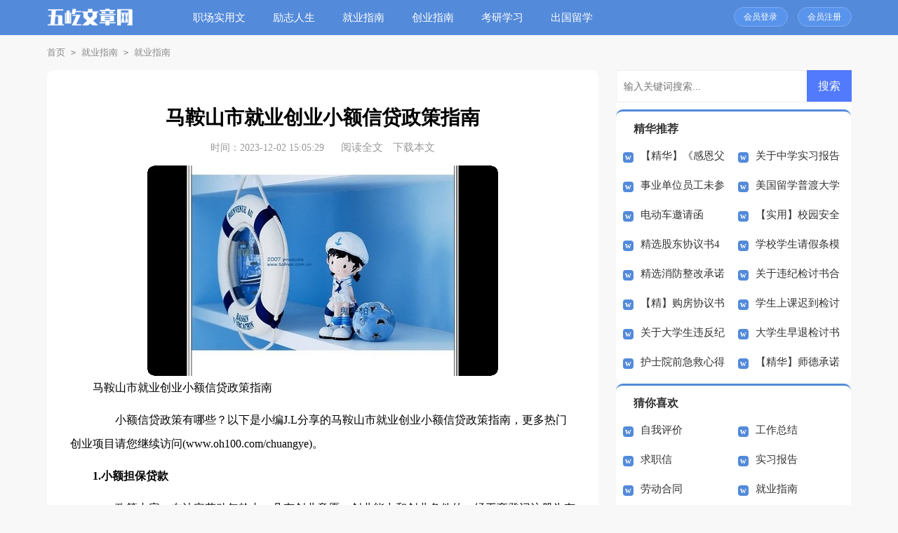

--- FILE ---
content_type: text/html; charset=utf-8
request_url: https://www.shuixiang168.com/jiuye/jiuyezhinan/6746.html
body_size: 5748
content:
<!DOCTYPE html>
<html >
<head>
<meta charset="UTF-8">
<meta name="viewport" content="width=device-width, initial-scale=1.0, maximum-scale=1.0, user-scalable=no" />
<meta name="apple-mobile-web-app-capable" content="yes" />
<meta name="format-detection" content="telephone=no">
<title>马鞍山市就业创业小额信贷政策指南-五屹文章网</title>
<meta name="keywords" content="马鞍山市,小额,指南" />
<meta name="description" content="马鞍山市就业创业小额信贷政策指南 小额信贷政策有哪些？以下是小编J.L分享的马鞍山市就业创业小额信贷政策指南，更多热门创业项目请您继续访问(www.oh100.com/chuangye)。" />
<link rel="stylesheet" href="https://www.shuixiang168.com/static/css/article.css">
<link rel="stylesheet" href="https://www.shuixiang168.com/static/css/base.css">
<!--[if IE]>
<link rel="stylesheet" href="https://www.shuixiang168.com/static/css/article.ie.css">
<![endif]-->
<script>
function onKeyDown(){
if ((event.keyCode==116)||(window.event.ctrlKey)||(window.event.shiftKey)||(event.keyCode==122)){
event.keyCode=0;
event.returnValue=false;
}}
</script>
</head>
<body onkeydown="onKeyDown()" oncontextmenu="return false" onselectstart="return false" ondragstart="return false">
<div class="header">
    <div class="header_box">
        <a class="logo" target="_blank" title="五屹文章网" href="https://www.shuixiang168.com/"></a>
        <div class="nav">
            <a href="https://www.shuixiang168.com/shiyongwen/" title="职场实用文">职场实用文</a>
            <a href="https://www.shuixiang168.com/lizhi/" title="励志人生">励志人生</a>
            <a href="https://www.shuixiang168.com/jiuye/" title="就业指南">就业指南</a>
            <a href="https://www.shuixiang168.com/chuangye/" title="创业指南">创业指南</a>
            <a href="https://www.shuixiang168.com/kaoyan/" title="考研学习">考研学习</a>
            <a href="https://www.shuixiang168.com/liuxue/" title="出国留学">出国留学</a> 
        </div>
        <script src="https://www.shuixiang168.com/e/member/login/loginjs.php"></script>
    </div>
</div>
<div class="main">
    <div class="sidebar"><a href="https://www.shuixiang168.com/">首页</a>&nbsp;<code>></code>&nbsp;<a href="https://www.shuixiang168.com/jiuye/">就业指南</a>&nbsp;<code>></code>&nbsp;<a href="https://www.shuixiang168.com/jiuye/jiuyezhinan/">就业指南</a></div>
    <div class="main-left">
        <div class="article">
            <h1 class="title">马鞍山市就业创业小额信贷政策指南</h1>
            <div class="xinxi">
                <span class="time">时间：2023-12-02 15:05:29</span>
                <span class="sm_after_time"></span>
                <span class="source"><a href="https://www.shuixiang168.com/e/class/see.php?classid=51&id=6746&dotop=1" class="jhcdown  hidden-xs" rel="nofollow"  target="_blank">阅读全文</a></span>
                <span class="source"><a tpid="25" href="https://www.shuixiang168.com/e/class/see.php?classid=51&id=6746&dotop=2" target="_blank"  class="jhcdown  hidden-xs"  rel="nofollow">下载本文</a></span>
            </div>
            <div class="content">
            <img src="https://img.jihtu.com/upload/8140.jpg" alt="马鞍山市就业创业小额信贷政策指南" /><p>马鞍山市就业创业小额信贷政策指南</p><p>
	　　小额信贷政策有哪些？以下是小编J.L分享的马鞍山市就业创业小额信贷政策指南，更多热门创业项目请您继续访问(www.oh100.com/chuangye)。</p><p style="text-align: center;"></p>
<p>
	<strong>1.小额担保贷款</strong></p>
<p>
	　　政策内容：在法定劳动年龄内，凡有创业意愿、创业能力和创业条件的，经工商登记注册为有限责任公司、股份有限公司法定代表人，合伙企业执行事务合伙人，农民专业合作社法定代表人，个人独资企业投资人，个体工商户，均可在创业所在地申请小额担保贷款。</p>
<p>
	　　贷款额度：高校毕业生最高贷款额度10万元，妇女最高贷款额度8万元，其他符合条件的人员最高贷款额度5万元。对资信良好，还款能力强，连续经营2年(含2年)以上的创业人员，再次申请贷款，可根据其生产经营状况将贷款额度提高至20万元。贷款期限最长不超过2年。对合伙经营和组织起来就业的高校毕业生，可根据人数和经营项目适当提高贷款额度，贷款最高额度一般掌握在50万元左右。</p>
<p>
	　　办理程序：申请人携带相关材料，向创业地社区劳动保障工作站提出贷款申请。社区劳动保障工作站受理申请材料后，认真核查申请人的资料，在真实、全面了解申请人的基本情况基础上决定是否予以推荐。县(区)人力资源和社会保障部门对基层推荐的申请人基本条件、贷款用途、相关资料等进行审查，并将申请人基本情况通过网站、宣传栏等进行公示，符合条件的予以审核通过。贷款经办银行对申请人的经营场地、经营项目、经营能力、信用记录等进行调查审核，对符合条件的直接发放贷款。</p>
<p>
	　　服务部门：市人力资源管理服务中心创业指导科</p>
<p>
	　　电话：8880259</p>
<p>
	<strong>2.劳动密集型小企业认定及财政贴息</strong></p>
<p>
	　　政策内容：经办金融机构向当年新招用登记失业人员达到企业现有在职职工总数30%(超过100人的'企业达15%)以上，并与其签订1年以上劳动合同，被认定为劳动密集型小企业的企业，发放的500万元以内的贷款，由财政部门按照一定比例给予贷款贴息。</p>
<p>
	　　贴息标准：按照中国人民银行公布的贷款基准利率的50%给予贴息。</p>
<p>
	　　办理程序：正在享受或准备申请商业贷款的企业向市(县)人力资源和社会保障部门申请劳动密集型小企业认定，提交认定材料。市(县)人社部门对企业进行认定，并在人社部门网站进行公示。符合条件的，在《劳动密集型小企业认定证明》上签署意见并加盖公章后，转至同级财政部门复核。财政部门对认定材料进行复核，复核通过的，在《认定证明》上签署意见并加盖公章后，转至同级人社部门。通过认定的企业按时、足额归还贷款本息后，向同级财政部门递交贴息相关材料，同级财政部门审核后按规定的程序将财政贴息资金拨付企业。</p>
<p>
	　　服务部门：市人力资源管理服务中心创业指导科、三县人社局就业服务窗口。</p>
<p>
	　　电话：8880259</p>
<p>
	<strong>3.创业引导贷款</strong></p>
<p>
	　　政策内容：在马鞍山境内创办小企业且毕业3年(或5年)以内的普通高校毕业生(含专科和本科毕业生、硕士研究生、博士研究生、归国留学人员)或在校高校生(含毕业年度内的本(专)科生、硕士研究生、博士研究生)或退役3年(或5年)以内的退役士兵(含自主择业的军队转业干部)，可申请创业引导贷款。</p>
<p>
	　　贷款额度：最高不超过30万元的初始创业贷款或最高不超过300万元的创业发展贷款，贷款期限不超过2年。</p>
<p>
	　　办理程序：借款人向市人社部门申请贷款，并提交相关资料。市人社、财政部门对借款人及其项目的资格和真实性进行审核，审核通过的，在市人力资源网公示。公示后符合条件的借款人，人社部门将申请材料提交至建设银行。建设银行联合普邦担保公司共同对项目进行风险评估及实地调查，根据调查情况，共同作出放贷意见、放贷金额。普邦担保公司向建设银行出具担保函，承诺担保。建设银行审批发放贷款。</p>
<p>
	　　服务部门：市人力资源管理服务中心创业指导科</p>
<p>
	　　电话：8880259</p>            </div>
            <a href="https://www.shuixiang168.com/e/class/see.php?classid=51&id=6746&dotop=2" target="_blank" class="download_card" rel="nofollow">
        <img class="download_card_pic" src="https://www.shuixiang168.com/static/img/icon_word.png" alt="">
        <div class="download_card_msg">
            <div class="download_card_title" style="text-decoration:none;">《马鞍山市就业创业小额信贷政策指南.doc》</div>
            <div class="download_card_tip">将本文的Word文档下载到电脑，方便收藏和打印</div>
            <div class="download_card_tj">
                <span>推荐度：</span>
<img src="https://www.shuixiang168.com/static/img/icon_star.png" alt="">
<img src="https://www.shuixiang168.com/static/img/icon_star.png" alt="">
<img src="https://www.shuixiang168.com/static/img/icon_star.png" alt="">
<img src="https://www.shuixiang168.com/static/img/icon_star.png" alt="">
<img src="https://www.shuixiang168.com/static/img/icon_star.png" alt="">
            </div>
        </div>
        <div class="download_card_btn">
            <img src="https://www.shuixiang168.com/static/img/down.png" alt="">
            <div class="downlod_btn_right">
                <div>点击下载文档</div>
                <p>文档为doc格式</p>
            </div>
        </div>
    </a>
        </div>
        <div class="related_article_img">
                <div class="related_top"><code>就业指南图文推荐</code></div>
                <ul>
                    <li><a target="_blank" title="学院毕业生外出实习就业请假条" href="https://www.shuixiang168.com/jiuye/jiuyezhinan/26693.html"><img loading="lazy" src="https://img.jihtu.com/upload/7663.jpg" alt="学院毕业生外出实习就业请假条"><span>学院毕业生外出实习就业请假条</span></a></li>
                    <li><a target="_blank" title="关于毕业生就业协议书范文集合10篇" href="https://www.shuixiang168.com/jiuye/jiuyezhinan/22597.html"><img loading="lazy" src="https://img.jihtu.com/upload/9753.jpg" alt="关于毕业生就业协议书范文集合10篇"><span>关于毕业生就业协议书范文集合10篇</span></a></li>
                    <li><a target="_blank" title="关于毕业生就业协议书范文合集5篇" href="https://www.shuixiang168.com/jiuye/jiuyezhinan/22326.html"><img loading="lazy" src="https://img.jihtu.com/upload/8030.jpg" alt="关于毕业生就业协议书范文合集5篇"><span>关于毕业生就业协议书范文合集5篇</span></a></li>
                    <li><a target="_blank" title="关于毕业生就业协议书范文合集五篇" href="https://www.shuixiang168.com/jiuye/jiuyezhinan/22324.html"><img loading="lazy" src="https://img.jihtu.com/upload/10987.jpg" alt="关于毕业生就业协议书范文合集五篇"><span>关于毕业生就业协议书范文合集五篇</span></a></li>
                </ul>
            </div>
                    <div class="related_about">
            <div class="related_about_t"><code>相关文章推荐</code></div>
            <ul>
                <li><a href="https://www.shuixiang168.com/shiyongwen/xieyishu/21360.html" target="_blank" title="和解协议书范本">和解协议书范本</a></li>
                <li><a href="https://www.shuixiang168.com/shiyongwen/gongzuozongjie/326.html" target="_blank" title="学校食堂工作年度总结">学校食堂工作年度总结</a></li>
                <li><a href="https://www.shuixiang168.com/shiyongwen/zhuchici/18036.html" target="_blank" title="【精选】主持的主持词模板汇总8篇">【精选】主持的主持词模板汇总8篇</a></li>
                <li><a href="https://www.shuixiang168.com/jiuye/jiuyezhinan/21979.html" target="_blank" title="毕业生就业协议书范文集合八篇">毕业生就业协议书范文集合八篇</a></li>
                <li><a href="https://www.shuixiang168.com/shiyongwen/yanjianggao/4146.html" target="_blank" title="精选竞聘班主任的演讲稿汇总5篇">精选竞聘班主任的演讲稿汇总5篇</a></li>
                <li><a href="https://www.shuixiang168.com/shiyongwen/zhuchici/18620.html" target="_blank" title="升学宴主持词">升学宴主持词</a></li>
                <li><a href="https://www.shuixiang168.com/shiyongwen/gongzuozongjie/153.html" target="_blank" title="内科副主任医师工作总结">内科副主任医师工作总结</a></li>
                <li><a href="https://www.shuixiang168.com/shiyongwen/zijianshu/23817.html" target="_blank" title="护理专业求职自荐信">护理专业求职自荐信</a></li>
                <li><a href="https://www.shuixiang168.com/shiyongwen/xieyishu/22552.html" target="_blank" title="【精华】代理协议书范文6篇">【精华】代理协议书范文6篇</a></li>
                <li><a href="https://www.shuixiang168.com/shiyongwen/baozhengshu/10350.html" target="_blank" title="关于检讨保证书四篇">关于检讨保证书四篇</a></li>
                <li><a href="https://www.shuixiang168.com/shiyongwen/yanjianggao/3143.html" target="_blank" title="竞聘医院医生演讲稿合集10篇">竞聘医院医生演讲稿合集10篇</a></li>
                <li><a href="https://www.shuixiang168.com/shiyongwen/qingjiatiao/24881.html" target="_blank" title="晚婚的请假条">晚婚的请假条</a></li>
            </ul>
        </div>        <div class="previous">
            <span class="pre">上一篇：<a href='https://www.shuixiang168.com/jiuye/jiuyezhinan/796.html'>有关毕业生就业协议书模板汇总10篇</a></span>
            <span class="next">下一篇：<a href='https://www.shuixiang168.com/jiuye/jiuyezhinan/9780.html'>毕业生就业补助申请书精选5篇</a></span>
        </div>
    </div>
    <div class="main-right">
        <div class="right_fix">
        <div id="search-7" class="widget widget_search">
        <form onsubmit="return checkSearchForm()" method="post" name="searchform" class="search-form" action="/e/search/index.php" >
          <input type="text" class="keyword" name="keyboard" placeholder="输入关键词搜索..." value="">
          <input type="submit" class="submit" value="搜索">
          <input type="hidden" value="title" name="show">
        <input type="hidden" value="1" name="tempid">
        <input type="hidden" value="news" name="tbname">
        <input name="mid" value="1" type="hidden">
        <input name="dopost" value="search" type="hidden">
        </form>
      </div>
        <div class="remen">
                <div class="rementitle"><em></em>精华推荐</div>
                <ul>
                    <li><a href="https://www.shuixiang168.com/shiyongwen/yanjianggao/3530.html" target="_blank" title="【精华】《感恩父母》的演讲稿三篇">【精华】《感恩父母》的演讲稿三篇</a></li>
                    <li><a href="https://www.shuixiang168.com/shiyongwen/shixibaogao/23383.html" target="_blank" title="关于中学实习报告四篇">关于中学实习报告四篇</a></li>
                    <li><a href="https://www.shuixiang168.com/shiyongwen/jiantaoshu/24118.html" target="_blank" title="事业单位员工未参加早会检讨书">事业单位员工未参加早会检讨书</a></li>
                    <li><a href="https://www.shuixiang168.com/liuxue/23035.html" target="_blank" title="美国留学普渡大学金融工程专业介绍">美国留学普渡大学金融工程专业介绍</a></li>
                    <li><a href="https://www.shuixiang168.com/shiyongwen/yaoqinghan/15419.html" target="_blank" title="电动车邀请函">电动车邀请函</a></li>
                    <li><a href="https://www.shuixiang168.com/shiyongwen/yanjianggao/7990.html" target="_blank" title="【实用】校园安全演讲稿模板五篇">【实用】校园安全演讲稿模板五篇</a></li>
                    <li><a href="https://www.shuixiang168.com/shiyongwen/xieyishu/21095.html" target="_blank" title="精选股东协议书4篇">精选股东协议书4篇</a></li>
                    <li><a href="https://www.shuixiang168.com/shiyongwen/qingjiatiao/26695.html" target="_blank" title="学校学生请假条模板5篇">学校学生请假条模板5篇</a></li>
                    <li><a href="https://www.shuixiang168.com/shiyongwen/chengnuoshu/15386.html" target="_blank" title="精选消防整改承诺书三篇">精选消防整改承诺书三篇</a></li>
                    <li><a href="https://www.shuixiang168.com/shiyongwen/jiantaoshu/24245.html" target="_blank" title="关于违纪检讨书合集10篇">关于违纪检讨书合集10篇</a></li>
                    <li><a href="https://www.shuixiang168.com/shiyongwen/xieyishu/20259.html" target="_blank" title="【精】购房协议书">【精】购房协议书</a></li>
                    <li><a href="https://www.shuixiang168.com/shiyongwen/jiantaoshu/1156.html" target="_blank" title="学生上课迟到检讨书(15篇)">学生上课迟到检讨书(15篇)</a></li>
                    <li><a href="https://www.shuixiang168.com/shiyongwen/jiantaoshu/27210.html" target="_blank" title="关于大学生违反纪律检讨书4篇">关于大学生违反纪律检讨书4篇</a></li>
                    <li><a href="https://www.shuixiang168.com/shiyongwen/jiantaoshu/22970.html" target="_blank" title="大学生早退检讨书集合8篇">大学生早退检讨书集合8篇</a></li>
                    <li><a href="https://www.shuixiang168.com/lizhi/xindetihui/5816.html" target="_blank" title="护士院前急救心得体会">护士院前急救心得体会</a></li>
                    <li><a href="https://www.shuixiang168.com/shiyongwen/chengnuoshu/14973.html" target="_blank" title="【精华】师德承诺书三篇">【精华】师德承诺书三篇</a></li>
                </ul>
            </div>        <div class="remen">
                <div class="rementitle"><em></em>猜你喜欢</div>
                <ul>
                    <li><a href="https://www.shuixiang168.com/shiyongwen/ziwopingjia/" target="_blank" title="自我评价">自我评价</a></li>
                    <li><a href="https://www.shuixiang168.com/shiyongwen/gongzuozongjie/" target="_blank" title="工作总结">工作总结</a></li>
                    <li><a href="https://www.shuixiang168.com/shiyongwen/qiuzhixin/" target="_blank" title="求职信">求职信</a></li>
                    <li><a href="https://www.shuixiang168.com/shiyongwen/shixibaogao/" target="_blank" title="实习报告">实习报告</a></li>
                    <li><a href="https://www.shuixiang168.com/shiyongwen/laodonghetong/" target="_blank" title="劳动合同">劳动合同</a></li>
                    <li><a href="https://www.shuixiang168.com/jiuye/jiuyezhinan/" target="_blank" title="就业指南">就业指南</a></li>
                    <li><a href="https://www.shuixiang168.com/shiyongwen/qingjiatiao/" target="_blank" title="请假条">请假条</a></li>
                    <li><a href="https://www.shuixiang168.com/lizhi/" target="_blank" title="励志人生">励志人生</a></li>
                    <li><a href="https://www.shuixiang168.com/shiyongwen/shixizongjie/" target="_blank" title="实习总结">实习总结</a></li>
                    <li><a href="https://www.shuixiang168.com/liuxue/" target="_blank" title="出国留学">出国留学</a></li>
                    <li><a href="https://www.shuixiang168.com/shiyongwen/xieyishu/" target="_blank" title="协议书">协议书</a></li>
                    <li><a href="https://www.shuixiang168.com/lizhi/biyejiyu/" target="_blank" title="毕业寄语">毕业寄语</a></li>
                    <li><a href="https://www.shuixiang168.com/shiyongwen/zijianshu/" target="_blank" title="自荐书">自荐书</a></li>
                    <li><a href="https://www.shuixiang168.com/lizhi/biyeliuyan/" target="_blank" title="毕业留言">毕业留言</a></li>
                    <li><a href="https://www.shuixiang168.com/shiyongwen/shenqingshu/" target="_blank" title="申请书">申请书</a></li>
                    <li><a href="https://www.shuixiang168.com/shiyongwen/ziwojianding/" target="_blank" title="自我鉴定">自我鉴定</a></li>
                </ul>
            </div>        </div>
    </div>
</div>
<div class="related_article"></div>
<div class="footer">
    <p>Copyright © 2023 <a target="_blank" title="五屹文章网" href="https://www.shuixiang168.com/">五屹文章网</a> www.shuixiang168.com 版权所有</p>
</div>
</body>
</html>

--- FILE ---
content_type: text/css
request_url: https://www.shuixiang168.com/static/css/article.css
body_size: 2488
content:
@import url(article.ie.css) screen and (min-width:750px);
@media screen and (max-width: 750px) {
@charset "gb2312";
html,body,div,span,applet,object,iframe,h1,button,input,textarea,h2,h3,h4,h5,h6,p,blockquote,pre,a,abbr,acronym,address,big,cite,code,del,dfn,em,img,ins,kbd,q,s,samp,small,strike,strong,sub,sup,tt,var,b,u,i,center,dl,dt,dd,ol,ul,li,fieldset,form,label,legend,table,caption,tbody,tfoot,thead,tr,th,td,article,aside,canvas,details,embed,figure,figcaption,footer,header,hgroup,menu,nav,output,ruby,section,summary,time,mark,audio,video{font-family:"Microsoft Yahei",Verdana,Arial,Helvetica,sans-serif;font-feature-settings:inherit;font-kerning:inherit;font-language-override:inherit;font-size:inherit;font-size-adjust:inherit;font-stretch:inherit;font-style:inherit;font-synthesis:inherit;font-variant:inherit;font-weight:inherit;line-height:inherit;margin:0;padding:0;vertical-align:baseline}
table{border-collapse:collapse;border-spacing:0;width:100%!important;}
ul,ol,li{list-style:outside none none}
em,i{font-style:normal}
img{border:0 none}
div{display:block; overflow:hidden}
textarea{outline:medium none}
a{text-decoration:none;font-size:14px;color: #3665c3;}
.clearfix:after{clear:both;display:block;visibility:hidden;height:0;content:""}
body{color:#1a1a1a;max-width: 740px;margin: auto;}
u{text-decoration:none;}
.header {float: left;width: 100%;background: #538ada;}
.header_box{width: 100%;margin:auto;text-align: center;}
.logo {width: 114px;height: 33px;background: url("../img/logo.png") no-repeat;display: inline-block;margin-top: 9px;background-size: 100%;}
.kouhao{float: left;width: 189px;background: url(../img/kouhao.png) no-repeat;height: 57px;margin: 7px;margin-top: 16px;display: none;}
.nav{float:left;width: 100%;overflow: hidden;background: #538ada;padding: 10px 0;border-top: 1px solid #7ca9eb;display: none;}
.nav a {text-decoration: none;font-size: 16px;width: 33%;text-align: center;color: #fff;float: left;height: 36px;line-height: 36px;}
.nav .now{color: #077ff9;}
.rougao{float: right;line-height: 33px;margin-top: 26px;display: none;}
.rougao a{margin-left: 14px;height: 33px;color: #8f95a0;width: 108px;float: left;line-height: 33px;font-size: 14px;border-radius: 20px;border: 1px solid #e0e3e8;}
.rougao a:before{content:'';margin-left: 13px;height: 20px;width: 22px;float: left;background: url(../img/ico.png) 0px -70px no-repeat;margin-top: 7px;margin-right: 5px;}
.rougao .jianyi{color: #8f95a0;}
.rougao .jianyi:before{content:'';background: url(../img/ico.png) -24px -70px no-repeat;width: 18px;}
.rougao a:hover{color:#077ff9;}
.menu{float:left;background: #077ff9;line-height: 30px;width: 100%;display: none;}
.menu ul{width: 100%;margin: auto;}
.menu ul li{float:left;width: 25%;text-align: center;}
.menu ul li a{display: inline-block;color: #fff;font-size: 15px;}

.main{width: 100%;}
.sidebar{height: 38px;line-height: 38px;color:#888;float: left;width: 94%;margin: 0 3%;}
.sidebar a{color:#888;cursor:pointer;line-height: 38px;font-size: 16px;margin-right:5px;}
.sidebar code{margin-right:5px;}
.sidebar a:hover{color: #ff3333;}

.main-left{width: 100%;float:left;}
.article{width:100%;display:inline-block;}
.article .title{margin-bottom: 25px;text-align: center;padding:0 10px;font-weight: 700;font-size: 26px;margin-top: 10px;}
.article .xinxi{width: 100%;color: #999;font-size: 16px;text-align: center;}
.article .xinxi span{padding: 0 5px;}
.article .xinxi a{color: #999;display: none;}
.article .content{width: 100%;display:inline-block;line-height: 28px;font-size: 17px;}
.article .content p{line-height: 28px;padding-bottom: 12px;font-size: 17px;margin: 0 3%;width: 94%!important;}
.article .content .tu{text-align:center;}
.article .content figure img{width:100%;height:100%;}

.yema{font-size: 14px;float:left;margin-bottom: 10px;width: 94%;border-top: 10px solid #eee;padding: 2% 3%;}
.qianyiye{width: 50%;float:left;overflow:hidden;color:black;line-height: 30px;height: 30px;}
.xiayiye{width: 50%;float:left;overflow:hidden;color:black;line-height: 30px;height: 30px;text-align: right;}
.yema a{color: #3665c3;}

u{text-decoration:none;}
.content a{font-size: 16px;}
.content h2,.content h2 a,.content h2 a u{text-decoration: none;font-size: 17px;text-align: left;font-weight: bold;line-height: 28px;clear: both;color: #ff0000;margin-bottom: 12px;padding: 0 3%;}
.content img{max-width: 100%!important;height: auto!important;}
.content p{text-indent: 2em;}
.content img {display: block;margin: 0 auto;border-radius: 10px;}
.content em {background: url(../img/bolang.png) 100% 100% repeat-x;padding-bottom: 4px;color: red;font-weight: bold;}
.after_height_light~p a {color: #2965b1 !important;}

.main-right{float: left;width: 100%;}
.remen{float: left;width: 94%;padding: 3%;border-top: 10px solid #eee;display: none;}
.rementitle{float: left;font-size: 16px;color: #333;height: 30px;line-height: 30px;margin-bottom: 2px;width: 100%;font-weight: 700;}
.rementitle em{float: left;width: 26px;height: 28px;background: url(../img/ico.png) -23px -40px no-repeat;margin-right: 10px;}
.remen ul{float: left;}
.remen ul li{float: left;width: 50%;height: 31px;line-height: 31px;overflow: hidden;}
.remen ul li a{width: 190px;}
.remen ul li span {font-style: inherit;line-height: 16px;color: #ffffff;width: 16px;height: 16px;font-size: 12px;text-align: center;float: left;margin-top: 7px;margin-right: 10px;background: #cdd2d3;}
.remen ul li:nth-child(1) span {background: #f57a02;color: #fff;}
.remen ul li:nth-child(2) span {background: #1bad0c;color: #fff;}
.remen ul li:nth-child(3) span {background: #3397db;color: #fff;}
.remen ul li em {float: right;margin-top: 6px;background: #ecf1f8;width: 50px;border-radius: 9px;font-size: 12px;height: 20px;line-height: 20px;text-align: center;color: #999;}

.right_fixed {bottom: 0;width: 336px;position: fixed!important;z-index: -300;}
.related_article_img{float: left;width: 94%;border-top: 10px solid #eee;padding: 2% 3%;}
.related_article_img .related_top{height: 40px;width: 100%;border-bottom: 1px solid #EEE;}
.related_article_img .related_top code{float: left;font-size: 16px;height: 40px;line-height: 40px;color: #333;background: #fff;border-bottom: 2px solid #1c1c1c;font-family: initial;font-weight: 700;}
.related_article_img ul{margin-top: 13px;width: 100%;float:left;display: flex;justify-content: space-between;align-content: center;flex-flow: wrap;}
.related_article_img li{overflow: hidden;width: 48%;height: 132px;float: left;}
.related_article_img li a:hover span{text-decoration: underline;}
.related_article_img li a img{height: 98px;float: left;width: 100%;}
.related_article_img li a span{float: left;height: 24px;width: 99%;line-height: 30px;font-size: 14px;color: #2965b1;overflow: hidden;text-align: center;}

/*related_article*/
.related_about{float: left;width: 94%;border-top: 10px solid #eee;padding: 2% 3%;}
.related_about .related_about_t{float: left;width: 100%;height: 40px;line-height: 40px;color: #494949;font-size: 16px;border-bottom: 1px solid #EEE;margin-bottom: 10px;}
.related_about .related_about_t code{color: #000;font-size: 16px;float: left;font-family: inherit;border-bottom: 2px solid #000;font-weight: 700;}
.related_about ul{float: left;width: 100%;}
.related_about li{float: left;width: 50%;height: 30px;font-size: 16px;overflow: hidden;line-height: 30px;}
.related_about li a{font-size: 15px;color: #2965b1;}
.related_about li a:before{float: left;content: "";width: 3px;height: 3px;background: #000;margin-top: 11px;margin-right: 5px;}
.related_about li a:hover{color: #000;}

.related_article{float: left;/* border-top: 10px solid #eee; */}

/*ҳ��*/
.footer {background: #41464b;padding: 3%;float: left;width: 94%;margin-top: 10px;}
.footer p {width: 100%;text-align: center;color: #c1c5cd;font-size: 12px;height: 24px;line-height: 24px;}
.footer p a {padding: 0 4px;font-size: 12px;color: #c1c5cd;}
}

--- FILE ---
content_type: text/css
request_url: https://www.shuixiang168.com/static/css/article.ie.css
body_size: 2781
content:
@charset "gb2312";
body,div,dl,dt,dd,ul,ol,li,h1,h2,h3,h4,h5,h6,pre,form,fieldset,input,textarea,p,blockquote,th,td{margin:0;padding:0;border:0 none;outline:0;}
table{border-collapse:collapse;border-spacing:0}
fieldset,img{border:0 none}
address,caption,cite,code,dfn,em,strong,th,var{font-style:normal;font-weight:normal}
strong{font-weight:800}
ol,ul,li{list-style:none outside none;}
caption,th{text-align:left}
h1,h2,h3,h4,h5,h6{font-size:100%;font-weight:normal}
a {text-decoration: none;color: #333;cursor: pointer;transition: 0.3s ease;-ms-transition: 0.3s ease;-moz-transition: 0.3s ease;-webkit-transition: 0.3s ease;-o-transition: 0.3s ease;font-size: 15px;}
a:hover { color: #538ada; transition: 0.3s ease; -ms-transition: 0.3s ease; -moz-transition: 0.3s ease; -webkit-transition: 0.3s ease; -o-transition: 0.3s ease; }
strong{font-weight: 800;}
body{font-size: 12px;width: 100%;background: #f8f8f8;}
.header {float: left;width: 100%;height: 50px;line-height: 50px;background: #538ada;}
.header_box{width: 1147px;margin:auto;}
.logo {width: 123px;height: 58px;background: url("../img/logo.png") no-repeat;float: left;margin-top: 10px;background-size: 100%;}
.kouhao{float: left;width: 189px;background: url(../img/kouhao.png) no-repeat;height: 57px;margin: 7px;margin-top: 16px;display: none;}
.nav{float:left;margin-left: 67px;width: 55%;overflow: hidden;}
.nav a {padding: 0px 18px;text-decoration: none;font-size: 15px;color: #fff;}
.nav .now{color: #077ff9;}
.rougao{float: right;line-height: 33px;margin-top: 10px;}
.rougao a{margin-left: 14px;height: 26px;color: #ffffff;width: 75px;float: left;line-height: 26px;font-size: 12px;border-radius: 20px;border: 1px solid #7fabf4;background: #5994ec;text-align: center;}
.menu{display:none;}
.main{width: 1147px;margin:auto;}
.sidebar{height: 50px;line-height: 50px;color:#888;float: left;width: 100%;}
.sidebar a{color:#888;cursor:pointer;line-height:32px;font-size: 13px;margin-right:5px;}
.sidebar code{margin-right:5px;}
.sidebar a:hover{color: #ff3333;}

.main-left{float: left;width: 720px;background: #fff;padding: 40px 33px;border-radius: 10px;padding-bottom: 21px;}
.article{width:100%;display:inline-block;margin-top:10px;}
.article .title{margin-bottom:15px;font: bold 28px/36px Microsoft YaHei;text-align: center;padding:0 10px;font-weight: 700;font-size: 28px;}
.article .xinxi{width:100%;text-align: center;margin-bottom: 16px;color: #999;font-size: 14px;}
.article .xinxi span{padding: 0 5px;}
.article .xinxi a{color: #999;}
.article .content{width:100%;display:inline-block;line-height: 34px;font-size: 16px;}
.article .content p{line-height: 34px;margin-bottom: 12px;}
.article .content .tu{text-align:center;}
.article .content figure img{width:100%;height:100%;}

.yema{width:100%;font-size: 14px;float:left;margin-bottom: 10px;}
.qianyiye{width: 50%;float:left;overflow:hidden;color:black;line-height: 30px;height: 30px;}
.xiayiye{width: 50%;float:left;overflow:hidden;color:black;line-height: 30px;height: 30px;text-align: right;}

u{text-decoration:none;}
.content a{font-size: 16px;}
.content h2,.content h2 a,.content h2 a u{text-decoration: none;font-size: 16px; text-align: left; font-weight: bold; line-height: 31px; clear: both; color: #ff0000; margin-top:12px;}
.content img{max-width: 100%!important;height: auto!important;}
.content p{text-indent: 2em;}
.content img {display: block;margin: 0 auto;border-radius: 10px;}
.content em {background: url(../img/bolang.png) 100% 100% repeat-x;padding-bottom: 4px;color: red;font-weight: bold;}
.after_height_light~p a {color: #2965b1 !important;}
.after_height_light~p a:hover{color: #ff3434 !important;}
.main-right{float:right;width: 336px;}
.remen{float: left;width: 94%;background: #ffffff;border-top: 3px solid #538ada;padding: 3%;overflow: hidden;border-radius: 10px;}
.rementitle{float: left;font-size: 16px;font-weight: 700;color: #333;height: 30px;line-height: 30px;margin-bottom: 2px;width: 100%;}
.rementitle em{color: #c4d2de;margin-left: 15px;font-size: 14px;}
.remen ul{float: left;display: flex;flex-wrap: wrap;justify-content: space-between;}
.remen ul li{float: left;width: 48%;height: 42px;line-height: 42px;overflow: hidden;}
.remen ul li a{/* float: left; *//* width: 86%; */}
.remen ul li span {font-style: inherit;line-height: 16px;color: #ffffff;width: 16px;height: 16px;font-size: 12px;text-align: center;float: left;margin-top: 14px;margin-right: 10px;background: #cdd2d3;border-radius: 4px;}
.remen ul li:nth-child(1) span {background: #ff8271;color: #fff;}
.remen ul li:nth-child(2) span {background: #7dcc74;color: #fff;}
.remen ul li:nth-child(3) span {background: #538ada;color: #fff;}
.remen ul li em {float: right;margin-top: 6px;background: #ecf1f8;width: 50px;border-radius: 9px;font-size: 12px;height: 20px;line-height: 20px;text-align: center;color: #999;}
.remen li:before{content:"w";float: left;width: 15px;height: 15px;line-height: 15px;text-align: center;background: #538ada;margin-top: 16px;color: #fff;font-weight: 700;margin-right: 10px;border-radius: 4px;}

.right_fixed {top: 0;width: 336px;position: fixed!important;}
.related_article_img{float: left;width: 100%;}
.related_article_img .related_top{height: 30px;width: 100%;border-bottom: 1px solid #EEE;}
.related_article_img .related_top code{float: left;font-size: 18px;height: 30px;line-height: 30px;color: #333;background: #fff;border-bottom: 2px solid #1c1c1c;font-family: initial;font-weight: 700;}
.related_article_img ul{margin-top: 13px;width: 100%;float:left;}
.related_article_img li{overflow: hidden;width: 157px;height: 132px;float: left;margin-right: 17px;}
.related_article_img li a:hover span{text-decoration: underline;}
.related_article_img li a img{height: 108px;float: left;width: 100%;}
.related_article_img li a span{float: left;height: 24px;width: 100%;line-height: 30px;font-size: 16px;color: #2965b1;overflow: hidden;}

/*related_article*/
.related_about{width: 100%;float: left;overflow: hidden;padding-top: 15px;margin-bottom: 10px;}
.related_about .related_about_t{float: left;width: 100%;height: 28px;line-height: 28px;color: #494949;font-size: 16px;border-bottom: 1px solid #EEE;margin-bottom: 10px;}
.related_about .related_about_t code{color: #000;font-size: 18px;float: left;font-family: inherit;border-bottom: 2px solid #000;font-weight: 700;}
.related_about ul{float: left;width: 100%;}
.related_about li{float: left;width: 50%;height: 30px;font-size: 16px;overflow: hidden;line-height: 30px;}
.related_about li a{font-size: 16px;color: #2965b1;}
.related_about li a:before{float: left;content: "";width: 3px;height: 3px;background: #000;margin-top: 14px;margin-right: 5px;}
.related_about li a:hover{color: #000;}

/*页脚*/
.footer {background: #41464b;padding: 10px 0;float: left;width: 100%;margin-top: 20px;}
.footer p {width: 100%;text-align: center;color: #c1c5cd;font-size: 12px;height: 24px;line-height: 24px;}
.footer p a {padding: 0 4px;font-size: 12px;color: #c1c5cd;}

/* 旧页面 */
.wznr{width:1100px;margin:auto;}
.biankuang{width: 336px;float:right;margin-top: 25px;}
.biankuang .biankuang_tl{padding-left:6px;height: 23px;border-left: 4px solid #335dbb;line-height:24px;}
.biankuang .biankuang_tl .xian{border-top:1px dotted black;width: 229px;float:right;margin-top:12px;}
.biankuang .biankuang_tl span{font-size: 17px;float:left;font-weight:bold;padding:0 9px;}
.biankuang .word{margin-top: 5px;margin-bottom: 15px;}
.biankuang .word ul{}
.biankuang .word ul li{padding-left: 13px;overflow:hidden;text-overflow:ellipsis;white-space:nowrap;height: 27px;line-height: 27px;position:relative;font-size: 15px;width: 148px;float: left;}
.biankuang .word .you_like li{width: 46%;}

.weizhi{height: 29px;line-height: 29px;color:#888;float: left;width: 100%;}
.weizhi a{color:#888;cursor:pointer;line-height:32px;font-size: 13px;margin-right:5px;}
.weizhi code{margin-right:5px;}
.weizhi a:hover{color: #ff3333;}

.toubu1{width: 162px;height:50px;float:left;padding-right: 10px;margin-top;}
.toubu1 a{width:100%;height:50px;float:left;background: url(../img/logo.png)no-repeat;background-size:100%;}
.dalanmu{width:100%;margin-top: 8px;color:#fff;line-height:29px;overflow:hidden;}
.xiaolanmu{margin:0 auto;overflow:hidden;width: 1100px;}
.xiaolanmu ul{text-align:center;width: 912px;list-style:none;margin:10px 0 0 15px;float:left;background: #077ff9;}
.xiaolanmu ul li{float:left;padding: 5px 15px;width:10%;text-align:center;}
.xiaolanmu ul .line{background: url(../img/back_x.gif) 0 -60px no-repeat;width: 2px;height: 29px;padding: 0px 4px;margin-top:6px;}
.xiaolanmu ul li a{text-decoration:none;font-size:18px;color:#fff;}

.dibu_base{margin: 5px auto;width: 1100px;text-align: center;}
.dibu_logo{width:197px;height:60px;position:absolute;background-size:100%;top:0px;left:15px;margin-left:200px;}
.dibu_logo i{width: 100%;height: 65px;float: left;background: url(../img/logo1.png)no-repeat;background-size: 100%;}
.dibu_right{display: inline-block;width: 100%;}
.dibu_base p{width: 100%;text-align: center;color:#787878;font-size: 12px;line-height: 28px;margin:0;}
.dibu_bottom{display: inline-block;width: 100%;}
.dibu_base span{font-size: 12px;line-height: 28px;color:#787878;}
.dibu_base p a{color: #da3809;font-weight: 700;font-size: 12px;}
.previous{margin-top: 10px;float: left;width: 100%;font-size: 14px;}
.previous span{line-height: 32px;height: 32px;float: left;overflow: hidden;width: 50%;}
.next{text-align: right;}